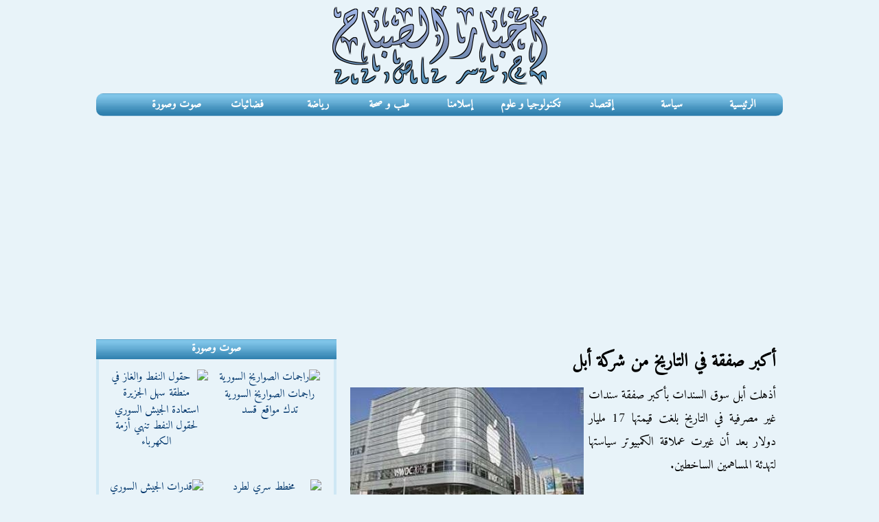

--- FILE ---
content_type: text/html; charset=UTF-8
request_url: https://www.akhbaralsabah.com/article2794.htm
body_size: 6115
content:
<!DOCTYPE html>
<html dir="rtl" lang="ar">
<head>
<meta charset="utf-8" />
<title>أكبر صفقة في التاريخ من شركة أبل</title>
<meta name="viewport" content="width=device-width, initial-scale=1.0" />
<link rel="stylesheet" href="css/style-v4.css"/>
<meta name="Robots" content="index, follow" />
<link rel="canonical" href="https://www.akhbaralsabah.com/article2794.htm"/>
<link rel="image_src" href="pics/1223546_appletarikh.jpg"/>
<meta name="description" content="أذهلت أبل سوق السندات بأكبر صفقة سندات غير مصرفية في التاريخ بلغت قيمتها 17 مليار دولار بعد أن غيرت عملاقة الكمبيوتر سياستها لتهدئة المساهمين الساخطين. فبعد أسبوع واحد">
<meta property="og:title" content="أكبر صفقة في التاريخ من شركة أبل"/>
<meta property="og:image" content="https://www.akhbaralsabah.com/pics/1223546_appletarikh.jpg"/>
<link rel="manifest" href="/site.webmanifest">
<link rel="icon" type="image/png" sizes="16x16" href="/icons/favicon-16x16.png">
<link rel="icon" type="image/png" sizes="32x32" href="/icons/favicon-32x32.png">
<link rel="icon" type="image/png" sizes="48x48" href="/icons/favicon-48x48.png">
<link rel="apple-touch-icon" sizes="180x180" href="/icons/apple-touch-icon-180x180.png">
<meta name="theme-color" content="#000000" media="(prefers-color-scheme: light)">
<meta name="theme-color" content="#ffffff" media="(prefers-color-scheme: dark)">
<meta name="apple-mobile-web-app-capable" content="yes">
<meta name="apple-mobile-web-app-status-bar-style" content="black-translucent">
<meta name="apple-mobile-web-app-title" content="AkhbarAlsabah">
<meta property="og:image:width" content="1000" />
<meta property="og:image:height" content="625" />
<meta property="og:image:alt" content="شركة أبل" />
<meta property="og:description" content="أذهلت أبل سوق السندات بأكبر صفقة سندات غير مصرفية في التاريخ بلغت قيمتها 17 مليار دولار بعد أن غيرت عملاقة الكمبيوتر سياستها لتهدئة المساهمين الساخطين. فبعد أسبوع واحد"/>
<meta property="og:url" content="https://www.akhbaralsabah.com/article2794.htm" />
<meta property="og:type" content="article"/>
<meta property="og:site_name" content="akhbaralsabah.com"/> 
<meta property="fb:app_id" content="321659218590"/>
<meta name="twitter:card" content="summary_large_image" />
<meta name="twitter:site" content="Akhbaralsabah" />
<meta name="twitter:title" content="أكبر صفقة في التاريخ من شركة أبل" />
<meta name="twitter:description" content="أذهلت أبل سوق السندات بأكبر صفقة سندات غير مصرفية في التاريخ بلغت قيمتها 17 مليار دولار بعد أن غيرت عملاقة الكمبيوتر سياستها لتهدئة المساهمين الساخطين. فبعد أسبوع واحد"/>
<meta name="twitter:url" content="https://www.akhbaralsabah.com/article2794.htm" /> 
<meta property="twitter:image:src" content="https://www.akhbaralsabah.com/pics/1223546_appletarikh.jpg">
<link rel="alternate" type="application/rss+xml" href="https://www.akhbaralsabah.com/rss.xml" title="أخبار الصباح">
<script src="https://ajax.googleapis.com/ajax/libs/jquery/1.7.2/jquery.min.js"></script>
<script src="js/menu-responsive.js"></script>
<!-- Google tag (gtag.js) -->
<script async src="https://www.googletagmanager.com/gtag/js?id=G-3N6N6FNY5J"></script>
<script>
  window.dataLayer = window.dataLayer || [];
  function gtag(){dataLayer.push(arguments);}
  gtag('js', new Date());

  gtag('config', 'G-3N6N6FNY5J');
</script>
<script type="application/ld+json">
				{
					"@context": "https://schema.org",
					"@type": "NewsArticle",
                    "mainEntityOfPage":{
                        "@type":"WebPage",
                        "@id":"https://www.akhbaralsabah.com/article2794.htm"
                    },
                    "headline": "أكبر صفقة في التاريخ من شركة أبل",
                    "author": {
					"@type":"Person",
					"name":"رويترز",
					"url": "https://www.akhbaralsabah.com/"
					},
					"image":
                    {
                        "@type":"ImageObject",
                        "url":"https://www.akhbaralsabah.com/pics/1223546_appletarikh.jpg"
                    },
                    "dateCreated": "2013-05-03T10:35:49+02:00",
                    "datePublished": "2013-05-03T10:35:49+02:00",
					"dateModified": "2013-05-03T10:35:49+02:00",
                    "publisher":{
                        "@type":"Organization",
                        "name":"Akhbaralsabah",
                        "logo":{
                            "@type":"ImageObject",
							"url":"https://www.akhbaralsabah.com/images/akhbaralsabahlogo.png",
                            "width":512,
                            "height":512
                        }
                    },
					"description": "أذهلت أبل سوق السندات بأكبر صفقة سندات غير مصرفية في التاريخ بلغت قيمتها 17 مليار دولار بعد أن غيرت عملاقة الكمبيوتر سياستها لتهدئة المساهمين الساخطين. فبعد أسبوع واحد",
                    "articleSection": "إقتصاد",
                    "thumbnailUrl": "https://www.akhbaralsabah.com/pics/1224635_appletarikh.jpg",
                    "url": "https://www.akhbaralsabah.com/article2794.htm"
				}
</script>
<script async src="https://pagead2.googlesyndication.com/pagead/js/adsbygoogle.js"></script>
<script>
     (adsbygoogle = window.adsbygoogle || []).push({
          google_ad_client: "ca-pub-2728238326137844",
          enable_page_level_ads: true
     });
</script>
</head>
<body>
<div class="container">
  <div class="haut">
    	<div class="logosite"><a href="https://www.akhbaralsabah.com"><img src="images/akhbarsabah.png" alt="Akhbar Alsabah اخبار الصباح" /></a></div>
  </div>
  <div class="block menu">
        <nav class="clearfix">
          <ul class="clearfix">
            <li class="ra2isia"><a href="https://www.akhbaralsabah.com">الرئيسية</a></li>
			<li><a href="siassa.htm">سياسة</a></li>
			<li><a href="iqtissad.htm">إقتصاد</a></li>
			<li><a href="technology.htm">تكنولوجيا و علوم</a></li>
			<li><a href="islam.htm">إسلامنا</a></li>
			<li><a href="health.htm">طب و صحة</a></li>
			<li><a href="sport.htm">رياضة</a></li>
			<li><a href="tv.htm">فضائيات</a></li>
			<li><a href="listvideo.htm">صوت وصورة</a></li>
          </ul>
          <a href="#" id="pull">القائمة الرئيسية</a>
		</nav>     
	</div>
<div class="block wast">
 	<h1>أكبر صفقة في التاريخ من شركة أبل</h1>
    <div class="article" dir="rtl"><img src="pics/1223546_appletarikh.jpg" alt="شركة أبل" /> أذهلت أبل سوق السندات بأكبر صفقة سندات غير مصرفية في التاريخ بلغت قيمتها 17 مليار دولار بعد أن غيرت عملاقة الكمبيوتر سياستها لتهدئة المساهمين الساخطين. <br />
<br />
فبعد أسبوع واحد من إعلان أول تراجع في فصلي في أرباح الشركة في عشر سنوات، جاءت أبل للسوق بالصفقة الضخمة لجمع المال لبرنامج طموح سيأتي بعائد 100 مليار دولار نقدا لحملة أسهم أبل. <br />
<br />
وقالت مصادر: إن المستثمرين يسارعون للدخول في صفقة أبل وهي الشركة التكنولوجية الكبرى الوحيدة التي لا تضم دفاترها أي دين على الإطلاق. <br />
<br />
واجتذبت صفقة السندات التي تطرح على ست دفعات والمقومة بالكامل بالدولار طلبات شراء بأكثر من 50 مليار دولار بحلول ظهر أمس في نيويورك وهو مستوى ضخم من الطلب حتى في ظل ظروف انتعاش سوق السندات الراهنة. <br />
<br />
وقال راجيف شارما مدير الصناديق في فرست انفستورز مانجمنت &quot;أبل أوضحت نواياها وهي أن هذه الصفقة تستهدف نشاطا يرضي المساهمين.. أبل شيء يريده الجميع في محافظهم&quot;. <br />
<br />
والسندات التي تبلغ قيمتها 17 مليار دولار تتجاوز بكثير أكبر طرح سابق وفقا لبيانات خدمة أي.اف.ار التابعة لتومسون رويترز وهو اصدار سندات بقيمة 14.7 مليار دولار طرحته ابوت لابوراتوريز في نوفمبر تشرين الثاني الماضي. <br />
<br />
وفي وقت سابق قال مصدر: إنه جرى إبلاغ مستثمرين محتملين يوم الاثنين أن هذه ستكون صفقة أبل الوحيدة من نوعها هذا العام ما بدد الآمال فيما يبدو في طرح سندات أخرى مقومة بالاسترليني أو باليورو وساعد في تعزيز الطلب على الصفقة الضخمة التي أعلنت أمس، والتي قادها دويتشه بنك وجولدمان ساكس. <br />
<br />
وتأتي صفقة السندات تتويجا لأسبوع مهم لأبل التي غيرت في سبعة أيام أسلوبها لإرضاء قاعدة المستثمرين فيها فأصبحت أكبر موزع أرباح في العالم واستعادت مكانتها كأكبر شركة من حيث القيمة السوقية التي تبلغ 413 مليار دولار. <br />
<br />
وكان المستثمرون المستاءون من إحجام تيم كوك الرئيس التنفيذي للشركة في وقت سابق عن توزيع أرباح على المساهمين من جبل السيولة النقدية الهائل لدى الشركة البالغ 145 مليار دولار والغاضبون، كذلك من تقلص آفاق نمو الأرباح يقبلون بدرجة كبيرة على بيع سهم أبل منذ ان بلغ سعر السهم ذروته عند 705 دولارات في أواخر سبتمبر الماضي. <br />
<br />
وتهاوى السهم بأكثر من 45 بالمئة منذ 21 سبتمبر حتى 19 إبريل منخفضا نحو 320 دولارا للسهم. <br />
<br />
لكن السهم عاد للارتفاع بأكثر من 12 بالمئة في الأيام العشرة الماضية مع اقبال مستثمرين مهتمين بالعائد على السهم بعد توزيعات أرباح ضخمة بلغت نحو ثلاثة بالمئة. وارتفع السهم بأكثر من ثلاثة بالمئة أمس الثلاثاء إلى 444 دولارا. </div>
    <div class="share">
                    <span class="twittershare">
						<a
  href="https://twitter.com/intent/tweet?text=شاهد%20الفيديو%20كامل&url=https%3A%2F%2Fwww.akhbaralsabah.com%2Farticle2794.htm"
  target="_blank" rel="noopener noreferrer" dir="rtl" lang="ar" aria-label="مشاركة هذا المحتوى على منصة إكس">
  <span>مشاركة</span>
  <svg width="16" height="16" viewBox="0 0 24 24" fill="currentColor" aria-hidden="true">
    <path d="M18.244 2.25h3.308l-7.227 8.26 8.502 11.24h-6.66l-5.214-6.817-5.964 6.817H1.68l7.73-8.835L1.25 2.25h6.83l4.713 6.231zm-1.161 17.52h1.833L7.084 4.126H5.117z"/>
  </svg>
</a>
                    </span>
                    <iframe src="https://www.facebook.com/plugins/share_button.php?href=https%3A%2F%2Fwww.akhbaralsabah.com%2Farticle2794.htm&layout=button&size=large&width=93&height=28&appId" width="93" height="28" style="border:none;overflow:hidden" scrolling="no" frameborder="0" allowTransparency="true" allow="encrypted-media"></iframe><span class="whatsapp"><a href="whatsapp://send?text=أكبر صفقة في التاريخ من شركة أبل  https://www.akhbaralsabah.com/article2794.htm" data-action="share/whatsapp/share"><img src="css/whatsapp5.jpg" alt="Whatsapp"/></a></span>
				  </div>
    <div class="date">إقتصاد | المصدر: رويترز  |  تاريخ النشر : الجمعة 03 مايو 2013</div>
<div class="gg300gauche"><script async src="//pagead2.googlesyndication.com/pagead/js/adsbygoogle.js"></script>
<!-- akhbar300 -->
<ins class="adsbygoogle"
     style="display:block"
     data-ad-client="ca-pub-2728238326137844"
     data-ad-slot="9727405502"
     data-ad-format="auto"></ins>
<script>
(adsbygoogle = window.adsbygoogle || []).push({});
</script> </div>
<div class="titreahdathakhbar">أحدث الأخبار (إقتصاد)</div>
<div class="akherakhbartitre">
<ul>
<li><a href="article22710.htm">&raquo; الاتحاد الأوروبي يقدم مليار يورو مساعدات لمصر</a></li>
<li><a href="article22701.htm">&raquo; قفزة غير مسبوقة للذهب في ظل الإقبال على الملاذات الآمنة</a></li>
<li><a href="article22696.htm">&raquo; رئيس الفيدرالي الأميركي يعلن تلقيه تهديداً من ترامب بـ&quot;لائحة اتهام جنائية&quot;</a></li>
<li><a href="article22665.htm">&raquo; الدولار الأميركي أمام 3 سيناريوهات في 2026</a></li>
<li><a href="article22654.htm">&raquo; اشتراطات صينية ترفع أسعار الفضة إلى مستوى قياسي</a></li>
<li><a href="article22650.htm">&raquo; فوائد ديون مصر ارتفعت إلى 2 تريليون جنيه بسبب انخفاض سعر الجنيه</a></li>
</ul>
</div>
</div>
<div class="block janb">
 	<div class="cadre1g">
   		<div class="sawtsora">صوت وصورة</div>
        <div class="videogauche">
                        <div class="video1"><a href="video14603.htm" ><img src="https://img.youtube.com/vi/Skmq7HdC76Q/hqdefault.jpg" alt="راجمات الصواريخ السورية" /><br/>راجمات الصواريخ السورية تدك مواقع قسد</a></div>
                        <div class="video1"><a href="video14602.htm" ><img src="https://img.youtube.com/vi/8X6tYkoy_28/2.jpg" alt="حقول النفط والغاز في منطقة سهل الجزيرة" /><br/>استعادة الجيش السوري لحقول النفط تنهي أزمة الكهرباء</a></div>
                        <div class="video1"><a href="video14601.htm" ><img src="https://img.youtube.com/vi/uPmi4ZMNhEU/hqdefault.jpg" alt=" مخطط سري لطرد الفلسطينيين" /><br/>كيف فضحت رصاصة مخططاً سرياً لطرد الفلسطينيين؟</a></div>
                        <div class="video1"><a href="video14600.htm" ><img src="https://img.youtube.com/vi/AqJ3hBT-R2o/3.jpg" alt="قدرات الجيش السوري" /><br/>قدرات الجيش السوري ترعب قسد</a></div>
                        <div class="video1"><a href="video14599.htm" ><img src="https://img.youtube.com/vi/cNldwGKubqQ/3.jpg" alt="ريف حلب الشرقي" /><br/>إلى أين وصل الجيش السوري من ريف حلب إلى ريف الرقة؟</a></div>
                        <div class="video1"><a href="video14598.htm" ><img src="https://img.youtube.com/vi/YqE92Dwego8/hqdefault.jpg" alt="الإخوان الإيرانيين" /><br/>عبدالله الشريف و الإخوان الإيرانيين</a></div>
                        <div class="video1"><a href="video14597.htm" ><img src="https://img.youtube.com/vi/tBfsOZVS-a8/hqdefault.jpg" alt="هل يستولي ترامب على جرينلاند" /><br/>هل يستولي ترامب على &quot;جرينلاند&quot; وثرواتها؟</a></div>
                        <div class="video1"><a href="video14596.htm" ><img src="https://img.youtube.com/vi/Ngikd3Lb1ho/hqdefault.jpg" alt="اعتقالات بإيران" /><br/>اعتقالات واسعة بإيران</a></div>
                        <div class="video1"><a href="video14595.htm" ><img src="https://img.youtube.com/vi/Bl3bdTPBNgk/1.jpg" alt=" توقعات ليلى عبد اللطيف" /><br/>توقعات ليلى عبد اللطيف 2026</a></div>
                        <div class="video1"><a href="video14594.htm" ><img src="https://img.youtube.com/vi/IxOeYFSaZwg/hqdefault.jpg" alt="فرنسا ترسل قوات عسكرية إلى غرينلاند" /><br/>أوروبا تحشد جيوشها في غرينلاند</a></div>
                        <div class="video1"><a href="video14593.htm" ><img src="https://img.youtube.com/vi/UQxkkTpjZ_w/1.jpg" alt="مدينة مينيابوليس" /><br/>رصاصات تعيد مينيابوليس إلى نقطة الصفر</a></div>
                        <div class="video1"><a href="video14592.htm" ><img src="https://img.youtube.com/vi/v6drl9SpjeM/1.jpg" alt="ضرب ايران" /><br/>هل سيتراجع ترامب عن ضرب ايران؟</a></div>
                    </div>
      </div>
	</div>
<div class="block foot">
  يمكنكم  متابعة احدث اخبارنا عن طريق شبكات التواصل الاجتماعى المختلفة<br />
  <a href="https://www.facebook.com/akhbaralsabah" target="_blank"><img src="images/facebook.png" alt="facebook" /></a><a href="https://x.com/akhbaralsabah" target="_blank"><img src="images/twitter.png" alt="twitter" /></a><a href="https://www.akhbaralsabah.com/rss.xml" target="_blank"><img src="images/rss.png" alt="Rss" /></a><br />
  ®أخبار الصباح 
  <div class="tawasal"><a href="contact.htm">اتصل بنا</a></div>
<a href="https://www.akhbaralsabah.com">AkhbarAlsabah.com</a></div>
</div>
</body>
</html>

--- FILE ---
content_type: text/html; charset=utf-8
request_url: https://www.google.com/recaptcha/api2/aframe
body_size: 267
content:
<!DOCTYPE HTML><html><head><meta http-equiv="content-type" content="text/html; charset=UTF-8"></head><body><script nonce="Y7TFrGH-iVSuRU5ebzzlgg">/** Anti-fraud and anti-abuse applications only. See google.com/recaptcha */ try{var clients={'sodar':'https://pagead2.googlesyndication.com/pagead/sodar?'};window.addEventListener("message",function(a){try{if(a.source===window.parent){var b=JSON.parse(a.data);var c=clients[b['id']];if(c){var d=document.createElement('img');d.src=c+b['params']+'&rc='+(localStorage.getItem("rc::a")?sessionStorage.getItem("rc::b"):"");window.document.body.appendChild(d);sessionStorage.setItem("rc::e",parseInt(sessionStorage.getItem("rc::e")||0)+1);localStorage.setItem("rc::h",'1768778420828');}}}catch(b){}});window.parent.postMessage("_grecaptcha_ready", "*");}catch(b){}</script></body></html>